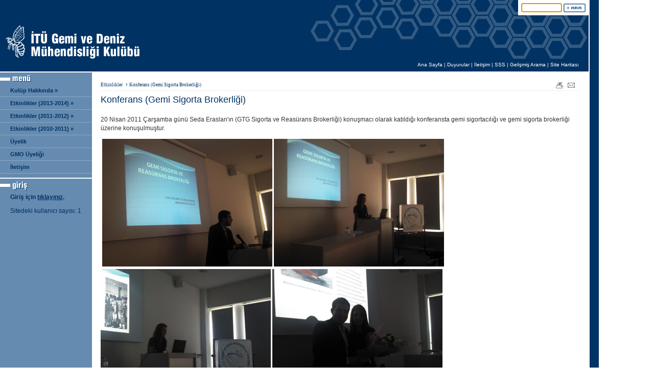

--- FILE ---
content_type: text/html; charset=windows-1254
request_url: http://www.gemideniz.itu.edu.tr/Icerik.aspx?sid=9229
body_size: 9379
content:

<!DOCTYPE HTML PUBLIC "-//W3C//DTD HTML 4.0 Transitional//EN" "http://www.w3.org/TR/xhtml1/DTD/xhtml1-transitional.dtd">
<html xmlns="http://www.w3.org/1999/xhtml">
	<head id="ctl00_head1"><title>
	GEMİ VE DENİZ MÜHENDİSLİĞİ KULÜBÜ SAYFALARI
</title><link id="ctl00_css" href="img/gemideniz/cms.css" type="text/css" rel="stylesheet" />	
		<style type="text/css"> 
        .PopupPanel 
        {
        	font-family: arial;
        	font-size:13px;
        	color:#333;
        	padding:10px;
	        MARGIN-TOP: -100px; 
	        MARGIN-LEFT: -200px; 
	        Z-INDEX: 100; 
	        LEFT: 50%; 
	        TOP: 50%; 
	        POSITION: absolute; 
	        border:10px solid #ccc;
	        background: url(ikon-sertifika.png) no-repeat bottom right;
	        BACKGROUND-COLOR: white;
        }
        .PopupPanel a
        {
        	color:#0066cc;
        	text-decoration:none;
        	}
        .PopupPanel a:hover
        {
        	color:#6666cc;
        	text-decoration:underline;
        	}
        .PopupPanelModalArea {
	        BORDER: 0px; 
	        Z-INDEX: 99; 
	        FILTER: progid:DXImageTransform.Microsoft.Alpha(opacity=60); 
	        LEFT: 0px; 
	        WIDTH: 100%; 
	        POSITION: absolute; 
	        TOP: 0px; 
	        HEIGHT: 100%; 
	        BACKGROUND-COLOR: silver; 
	        -moz-opacity: 0.60
        }
        .PopupPanel .TitleBar {
	        DISPLAY: block; 
	        FONT-WEIGHT: normal; 
	        color:#7EA416;
	        font-size:24px;	       
        }
        .PopupPanel .ContentArea {
	       line-height:1.5em;
	       margin-bottom:0px;
        }
    </style> 

   	
	<meta name="ROBOTS" content="NOODP" /></head>
	<body >
	
<form name="aspnetForm" method="post" action="Icerik.aspx?sid=9229" onkeypress="javascript:return WebForm_FireDefaultButton(event, 'ctl00_UstMenu_imgAra')" id="aspnetForm">
<div>
<input type="hidden" name="__EVENTTARGET" id="__EVENTTARGET" value="" />
<input type="hidden" name="__EVENTARGUMENT" id="__EVENTARGUMENT" value="" />
<input type="hidden" name="__VIEWSTATE" id="__VIEWSTATE" value="/[base64]/[base64]/[base64]/[base64]/c2lkPTEwMjQ4Ij5LdXJzbGFyPC9hPjwvbGk+DTwvdWw+PC9saT4NPGxpPjxhIGhyZWY9IkljZXJpay5hc3B4P3NpZD05MTk5Ij5FdGtpbmxpa2xlciAoMjAxMC0yMDExKSDCuzwvYT4NPHVsPg08bGk+PGEgaHJlZj0iSWNlcmlrLmFzcHg/c2lkPTEwMjQ5Ij5Lb25mZXJhbnMgKFlhbiBTYW5heWkpPC9hPjwvbGk+DTxsaT48YSBocmVmPSJJY2VyaWsuYXNweD9zaWQ9OTIzMCI+U2VtaW5lciAoS2FuYWRhIEvDvGx0w7xyKTwvYT48L2xpPg08bGk+PGEgaHJlZj0iSWNlcmlrLmFzcHg/c2lkPTkyMjkiPktvbmZlcmFucyAoR2VtaSBTaWdvcnRhLi4uKTwvYT48L2xpPg08bGk+PGEgaHJlZj0iSWNlcmlrLmFzcHg/c2lkPTkyMDAiPlBhbmVsPC9hPjwvbGk+DTxsaT48YSBocmVmPSJJY2VyaWsuYXNweD9zaWQ9OTIwMSI+VGVrbmlrIEdlemk8L2E+PC9saT4NPC91bD48L2xpPg08bGk+PGEgaHJlZj0iSWNlcmlrLmFzcHg/[base64]" />
</div>

<script type="text/javascript">
//<![CDATA[
var theForm = document.forms['aspnetForm'];
if (!theForm) {
    theForm = document.aspnetForm;
}
function __doPostBack(eventTarget, eventArgument) {
    if (!theForm.onsubmit || (theForm.onsubmit() != false)) {
        theForm.__EVENTTARGET.value = eventTarget;
        theForm.__EVENTARGUMENT.value = eventArgument;
        theForm.submit();
    }
}
//]]>
</script>


<script src="/WebResource.axd?d=tbIbdOTrN3sJRAp33FSqm8XzppmjSVd7fZSeS5tVifC2a6GurAhPpIeY2gnq9oMxLPVD70IGievKXP_bDS73mVtbWWo1&amp;t=637812064157966200" type="text/javascript"></script>

<script language="javascript" src="js/menu.js"></script>
<script src="/ScriptResource.axd?d=1H6UomRtcVLZ-lKA6UDh-oXWMrZk5XP9iG7viRGqHVgrcemzEGNwkCWDGTSODvhdSYE0-dpBRqOEXJD2F6pmcUXFjM0_5RGwun9bfXcKp6dJvk3dubGIga3mRn2e58tdW7fQZdbUE2EPgrBn223OOM5wbXYc7W7bST2T38K-m1M5JIsl0&amp;t=3f4a792d" type="text/javascript"></script>
<script type="text/javascript">
//<![CDATA[
if (typeof(Sys) === 'undefined') throw new Error('ASP.NET Ajax client-side framework failed to load.');
//]]>
</script>

<script src="/ScriptResource.axd?d=sJxNiSAIpv21qLeORZxmb3Zlh-5Xldrv27A-H_Mn_xlxmeLV33CiZlUkupcMAck2e6i_LgouriEri5w6On0zwQWUNtvkjnbErdTo5KndAJyYz5OeE_hFfskJLbc8Cq5W9LgxEhH-zW1wAWZxd6MFQpy0GKg1&amp;t=ffffffffb87c83f5" type="text/javascript"></script>
<script src="/ScriptResource.axd?d=wbvBcxiuGNZKZqz2jnappjGig5XdJYnv1WHI1TBlJB_KfBzEeIKLDNG3sPQ-8Mj-R-_iYr5C9kIJiCH-mOu00wvFbqPt-0navjzQ-ukpW-dnYlZcO_gPtUm5K9EDfnJBk7OXrs4wv2FlzTJqoivU0tLLNSk1&amp;t=ffffffffb87c83f5" type="text/javascript"></script>
<script src="/WebResource.axd?d=_dI_VX6L93LiyJY4mv1SHYFzbGL8S-cidG8pURwby5q3XEMo_ucuD3YfMso9OvRTbGqPxWNyDFYJ3lYCD7qWYJ07lMo1&amp;t=637812064157966200" type="text/javascript"></script>
<div>

	<input type="hidden" name="__VIEWSTATEGENERATOR" id="__VIEWSTATEGENERATOR" value="DDD77D25" />
	<input type="hidden" name="__EVENTVALIDATION" id="__EVENTVALIDATION" value="/wEWBQKCm73sBwLVuZoBAvrRx9UMAq+akIkHAtCSi7gOTGuYlSWiK7UTdaVlu6LjuaHoXhk=" />
</div>
<table width="100%" cellSpacing=0 cellPadding=0 border=0>
 <tr>
 <td vAlign=top height="100%">
 
			<table cellspacing="0" cellpadding="0" width="100%" border="0">
				<tr>
				  <td class="td_tepe" valign="top" width="90%" height="140">
	
<table cellspacing="0" cellpadding="0" width="100%" border="0">
	<tr>
		<td rowspan="2" valign="middle">
			<table cellspacing="0" cellpadding="0" border="0">
				<tr>
					<td valign="middle" align="center" style="padding-left:10px; padding-top:30px;" ><a href="./"><img src="img/gemideniz/logo.gif" id="ctl00_UstMenu_logo" border="0" /></a></td>
				</tr>
			</table>		</td>
      <td height="115" align="right" valign="top">
	    <table cellspacing="4" cellpadding="2" border="0" bgcolor="#FFFFFF">
          <tr>
            <td colspan="6" align="center" valign="top">
                <input name="ctl00$UstMenu$txtArama" type="text" maxlength="30" id="ctl00_UstMenu_txtArama" class="metinkutu" style="width:80px;" /> <input type="image" name="ctl00$UstMenu$imgAra" id="ctl00_UstMenu_imgAra" title="Ara" src="img/gemideniz/ara.gif" alt="Ara" align="middle" style="border-width:0px;vertical-align:middle" />
                  </td>
          </tr>
        </table>
          <span id="ctl00_UstMenu_NoBot1"><span id="ctl00_UstMenu_NoBot1_NoBot1_NoBotLabel"></span><input type="hidden" name="ctl00$UstMenu$NoBot1$NoBot1_NoBotExtender_ClientState" id="ctl00_UstMenu_NoBot1_NoBot1_NoBotExtender_ClientState" /></span>
          
      </td>
	</tr>
	<tr>
	  <td align="right" valign="bottom" height="20" style="padding-right:10px;"><div id="ustNav">  
	  <a id="ctl00_UstMenu_hypAnasayfa" title="Ana Sayfa" href="/">Ana Sayfa</a> | 
	  <a id="ctl00_UstMenu_hypDuyurular" title="Duyurular" href="Duyuru.aspx">Duyurular</a> |   	  
      <a id="ctl00_UstMenu_hypIletisim" title="İletişim" href="Iletisim.aspx">İletişim</a> | 
	  <a id="ctl00_UstMenu_hypSSS" title="SSS" href="sss.aspx">SSS</a> |  
	  <a id="ctl00_UstMenu_hypGelismisAra" title="Gelişmiş Arama" class="GelismisArama" href="javascript:__doPostBack('ctl00$UstMenu$hypGelismisAra','')">Gelişmiş Arama</a> | 
	  <a id="ctl00_UstMenu_hypSiteHaritasi" title="Site Haritası" href="siteharitasi.aspx">Site Haritası</a>&nbsp;&nbsp;&nbsp;
	  </div></td>
  </tr>
</table>


</td>
					<td class="td_sagson">&nbsp;</td>
				</tr>
				<tr>
					<td width="80%">
					<img src="img/x.gif" id="ctl00_x" height="2" width="2" /></td>
					<td class="td_sagson"><img src="img/x.gif" id="ctl00_x1" height="2" width="2" /></td>
				</tr>
			</table>
			
			
			<table cellspacing="0" cellpadding="0" width="100%"  border="0">
				<tr>
					<td width="90%">
						<table cellspacing="0" cellpadding="0" width="100%" class="td_pix" border="0">
							<tr >
								<td valign="top" width="180" class="td_sol">
								


<table cellSpacing="0" cellPadding="0" width="100%" border="0">
	<tr>
		<td class="td_sol">
			<img src="img/gemideniz/tb_baslik_menu.gif" id="ctl00_SolMenu_tb_baslik_menu" height="13" width="61" vspace="5" />
		</td>
	</tr>
	<tr>
		<td>
		  
			<ul id="navmenu"><li><a href="Icerik.aspx?sid=12224">Kulüp Hakkında »</a><ul><li><a href="Icerik.aspx?sid=12225">Misyonumuz</a></li><li><a href="Icerik.aspx?sid=12226">Vizyonumuz</a></li></ul></li><li><a href="Icerik.aspx?sid=12210">Etkinlikler (2013-2014) »</a><ul><li><a href="Icerik.aspx?sid=12217">Tanışma Yemeği</a></li><li><a href="Icerik.aspx?sid=12223">Tanışma Toplantısı</a></li><li><a href="Icerik.aspx?sid=12362">Excel Kursu</a></li><li><a href="Icerik.aspx?sid=12380">Seminerler</a></li><li><a href="Icerik.aspx?sid=12453">AutoCAD Kursu</a></li><li><a href="Icerik.aspx?sid=12581">Teknik Gezi</a></li></ul></li><li><a href="Icerik.aspx?sid=10244">Etkinlikler (2011-2012) »</a><ul><li><a href="Icerik.aspx?sid=10245">Tanışma Yemeği</a></li><li><a href="Icerik.aspx?sid=10246">Seminer</a></li><li><a href="Icerik.aspx?sid=10248">Kurslar</a></li></ul></li><li><a href="Icerik.aspx?sid=9199">Etkinlikler (2010-2011) »</a><ul><li><a href="Icerik.aspx?sid=10249">Konferans (Yan Sanayi)</a></li><li><a href="Icerik.aspx?sid=9230">Seminer (Kanada Kültür)</a></li><li><a href="Icerik.aspx?sid=9229">Konferans (Gemi Sigorta...)</a></li><li><a href="Icerik.aspx?sid=9200">Panel</a></li><li><a href="Icerik.aspx?sid=9201">Teknik Gezi</a></li></ul></li><li><a href="Icerik.aspx?sid=8763">Üyelik</a></li><li><a href="Icerik.aspx?sid=8764">GMO Üyeliği</a></li><li><a href="Icerik.aspx?sid=12227">İletişim</a></li></ul>

		</td>
	</tr>
	<tr>
		<td style="padding:2px;"></td>
	</tr>
	<TR>
		<TD style="padding:2px;">
			</TD>
	</TR>
	<tr>
		<td class="td_pix">
		</td>
	</tr>
	<tr>
		<td style="HEIGHT: 27px" class="td_sol">
			<img src="img/gemideniz/tb_baslik_giris.gif" id="ctl00_SolMenu_Img1" height="18" width="54" vspace="5" />
		</td>
	</tr>
	<tr>
		<td>
			<div style="padding:0px 0px 10px 20px;">
                <span id="ctl00_SolMenu_lbGiris" class="baslikalt">Giriş için <a href='/Login.aspx' class='baslikalt'>tıklayınız</a>.</span>
				
					                       
					                        
			</div>
            <div style="padding:0px 0px 10px 20px;">
                <span id="ctl00_SolMenu_lblKullaniciSayisi" class="baslikalt" style="font-weight:normal;">Sitedeki kullanıcı sayısı:  1</span>
            </div>
        </td>
	</tr>
</table></td>
								<td valign="top" class="td_pix" style="width: 2px"><img src="img/x.gif" id="ctl00_x3" height="2" width="2" /></td>
								<td valign="top" class="td_orta" width="%100" >
                                    
     <script  src="js/print.js" type="text/javascript" language="javascript"></script>
     <style type="text/css">
        .tabloMavi {background-color: #658bb0; }
        .tabloMavi td {padding: 3px;}	
        .tabloMavi th {background-color: #658bb0; color:#003263; text-align: left; padding: 3px;}
        .tabloMavi tbody td {background-color: #fff; vertical-align:top;}
        .tabloMavi tfoot td {background-color: #ffc; font-style: italic}
        
        .tabloAcikMavi {background-color: #b3d3e8; }
        .tabloAcikMavi td {padding: 3px;}	
        .tabloAcikMavi th {background-color: #b3d3e8; color:#166e9c; text-align: left; padding: 3px;}
        .tabloAcikMavi tbody td {background-color: #fff; vertical-align:top;}
        .tabloAcikMavi tfoot td {background-color: #ffc; font-style: italic}
        
        .tabloYesil {background-color: #bdd0db; }
        .tabloYesil td {padding: 3px;}	
        .tabloYesil th {background-color: #bdd0db; color:#5a8ca5; text-align: left; padding: 3px;}
        .tabloYesil tbody td {background-color: #fff; vertical-align:top;}
        .tabloYesil tfoot td {background-color: #ffc; font-style: italic}
        
        .tabloAcikYesil {background-color: #e6e5bd; }
        .tabloAcikYesil td {padding: 3px;}	
        .tabloAcikYesil th {background-color: #e6e5bd; color:#ccc66b; text-align: left; padding: 3px;}
        .tabloAcikYesil tbody td {background-color: #fff; vertical-align:top;}
        .tabloAcikYesil tfoot td {background-color: #ffc; font-style: italic}
        
        .tabloSari {background-color: #fee89c; }
        .tabloSari td {padding: 3px;}	
        .tabloSari th {background-color: #fee89c; color:#da5200; text-align: left; padding: 3px;}
        .tabloSari tbody td {background-color: #fff; vertical-align:top;}
        .tabloSari tfoot td {background-color: #ffc; font-style: italic}
        
        .tabloKirmizi {background-color: #a1083e; }
        .tabloKirmizi td {padding: 3px;}	
        .tabloKirmizi th {background-color: #a1083e; color:#fff; text-align: left; padding: 3px;}
        .tabloKirmizi tbody td {background-color: #fff; vertical-align:top;}
        .tabloKirmizi tfoot td {background-color: #ffc; font-style: italic}
        
        .tabloMor {background-color: #746cc4; }
        .tabloMor td {padding: 3px;}	
        .tabloMor th {background-color: #746cc4; color:#fff; text-align: left; padding: 3px;}
        .tabloMor tbody td {background-color: #fff; vertical-align:top;}
        .tabloMor tfoot td {background-color: #ffc; font-style: italic}
        
        .tabloPembe {background-color: #cfa7c0; }
        .tabloPembe td {padding: 3px;}	
        .tabloPembe th {background-color: #cfa7c0; color:#af6995; text-align: left; padding: 3px;}
        .tabloPembe tbody td {background-color: #fff; vertical-align:top;}
        .tabloPembe tfoot td {background-color: #ffc; font-style: italic}
        
        .tabloGri {background-color: #ddd; }
        .tabloGri td {padding: 3px;}	
        .tabloGri th {background-color: #ddd; color:#999; text-align: left; padding: 3px;}
        .tabloGri tbody td {background-color: #fff; vertical-align:top;}
        .tabloGri tfoot td {background-color: #ffc; font-style: italic}
     </style>
	<table cellSpacing="0" cellPadding="15" width="100%" border="0">
		<tr>
			<td>
                <div id="leyir" align="center" style="display: none; z-index: 1; left: 120px; width: 0px;
                    position: absolute; height: 0px">
                </div>
                <table border="0" cellpadding="0" cellspacing="0" width="100%">
                    <tr>
                        <td style="border-bottom:1px solid #efefef;">
                            <table border="0" cellpadding="0" cellspacing="0" width="100%">
                                <tr>
                                    <td valign="top">
                                        
                                                <a class="submenu" href='?sid=9199'>
                                                   Etkinlikler</a>
                                                   
                                                <span class="kucuk" style="vertical-align:top;">&nbsp;&#8250;</span>
                                            
                                                <a class="submenu" href='?sid=9229'>
                                                   Konferans (Gemi Sigorta Brokerliği)</a>
                                                   
                                    </td>
                                    <td width="80">
                                        <table id="Table3" align="right" border="0" cellpadding="1" cellspacing="0">
                                            <tr>
                                                <td width="22">
                                                    <a id="Print" href="javascript:PopLayer('Yazici.aspx','Yazdir');" title="Yazdırılabilir versiyonunu bastırmak için tıklayın.">
                                                        <img id="yaz" align="absMiddle" border="0" height="18" src="images/rtg_print.gif"
                                                            width="18" /></a></td>
                                                <td class="default_sag_ust_baslik" width="22">
                                                    <a id="Email" href="javascript:MailAt();" title="Bu makaleyi e-postayla yollamak için tıklayın.">
                                                        <img align="absMiddle" border="0" height="18" src="images/rtg_email.gif" width="18" /></a></td>
                                            </tr>
                                        </table>
                                    </td>
                                </tr>
                            </table>
                        </td>
                    </tr>
                    <tr>
                        <td height="36">
                            <span id="ctl00_ContentPlaceHolder1_lblSayfaBaslik" class="baslik" style="display:inline-block;width:100%;">Konferans (Gemi Sigorta Brokerliği)</span></td>
                    </tr>
                    <tr>
                        <td valign="top">
                            <span id="ctl00_ContentPlaceHolder1_lblSayfaVucud" style="display:inline-block;width:100%;"><p>20 Nisan 2011 Çarşamba günü Seda Eraslan&#39;ın (GTG Sigorta ve Reasürans Brokerliği) konuşmacı olarak katıldığı konferansta gemi sigortacılığı ve gemi sigorta brokerliği üzerine konuşulmuştur.</p><p>&nbsp;<img border="0" src="images/sr/0_09635.jpg" />&nbsp;<img border="0" src="images/sr/0_09636.jpg" />&nbsp;<img border="0" src="images/sr/0_09637.jpg" />&nbsp;<img border="0" src="images/sr/0_09638.jpg" />&nbsp;</p></span>
                        </td>
                    </tr>
                    <tr>
                        <td>
                            &nbsp;</td>
                    </tr>
                </table>
                
                <p>
                </p>
                
                
            </td>
		</tr>
	</table>


							  </td>
								<td valign="top" width="2" class="td_pix">
									<p><img src="img/x.gif" id="ctl00_x4" height="2" width="1" /></p>
								</td>
							<!--	<td valign="top" class="td_sag">
		<table cellSpacing="0" cellPadding="0" width="100%" border="0">
			<tr>
				<td vAlign="top" class="td_sag">
					<img src="img/gemideniz/tb_baslik_baglantilar.gif" id="ctl00_Baglantilar_repBaglanti_ctl00_tb_baslik_baglantilar" height="17" width="95" vspace="5" />
				</td>
			</tr>
		</table>
	
		<table cellSpacing="0" cellPadding="0" width="100%" border="0">
			<tr>
				<td style="padding-left:24px; padding-top:2px;" vAlign="top">
					
				</td>
			</tr>
		</table>
	
	
</td> -->
                                	<td width="2" valign="top"><img src="img/x.gif" id="ctl00_Img1" height="2" width="1" /></td>
							</tr>
					  </table>
					</td>
					<td class="td_sagson">&nbsp;</td>
				</tr>
			</table>
			
</td>
</tr>
<tr>
<td>

<table cellspacing="0" cellpadding="0" width="100%" border="0">
				<tr>
					<td width="90%">
					<img src="img/x.gif" id="ctl00_Img2" height="2" width="2" /></td>
					<td class="td_sagson"><img src="img/x.gif" id="ctl00_Img3" height="2" width="2" /></td>
				</tr>
				<tr>
				  <td class="td_footer" valign="top" width="80%" height="90">
<table cellSpacing="0" cellPadding="0" width="100%" border="0">
	<tr>
		<td><img id="x5" height="2" src="img/x.gif" width="2" ></td>
	</tr>
	<tr>
		<td height="90" valign="middle" style="padding-left:10px;">
            <table width="100%" align="left" cellpadding="0" cellspacing="0">
          <tr>
            <td colspan="2" align="left"><span id="ctl00_SayfaAltligi_lblAdres" class="txtfooter">İ.T.Ü. Ayazağa Kampüsü, Gemi İnşaatı ve Deniz Bilimleri Fakültesi, Kat:4, Maslak 34469 Sarıyer/İstanbul</span><br />            </td>
          </tr>
          <tr>
            <td align="left" width="100%"><span id="ctl00_SayfaAltligi_lblTelefonFaxEPosta" class="txtfooter">Tel:+90 544 207 18 99  </span><br />
                        </td>
            <td width="70" align="left" style="padding-right:8px;"><a href="http://www.bidb.itu.edu.tr/?i=479" target="_blank"><img src="img/mozaik.png" alt="Mozaik İçerik Yönetim Sistemi" border="0"></a></td>
          </tr>
        </table></td>
	</tr>
</table></td>
					<td class="td_sagson">&nbsp;</td>
				</tr>
			</table>

</td>
</tr>
</table>

		<script src="https://ajax.googleapis.com/ajax/libs/jquery/1.11.2/jquery.min.js"></script>
		<script src="http://getbootstrap.com/dist/js/bootstrap.min.js"></script>
		<script src="http://getbootstrap.com/assets/js/docs.min.js"></script>
		
	

<script type="text/javascript">
//<![CDATA[
WebForm_AutoFocus('ctl00_UstMenu_txtArama');Sys.Application.add_init(function() {
    $create(AjaxControlToolkit.NoBotBehavior, {"ChallengeScript":"~334","ClientStateFieldID":"ctl00_UstMenu_NoBot1_NoBot1_NoBotExtender_ClientState","id":"ctl00_UstMenu_NoBot1_NoBot1_NoBotExtender"}, null, null, $get("ctl00_UstMenu_NoBot1_NoBot1_NoBotLabel"));
});
Sys.Application.initialize();
//]]>
</script>
</form>
	</body>
</html>




--- FILE ---
content_type: text/css
request_url: http://www.gemideniz.itu.edu.tr/img/gemideniz/cms.css
body_size: 2556
content:
body {
	margin-left: 0px;
	margin-top: 0px;
	margin-right: 0px;
	margin-bottom: 0px;
	/*scrollbar-3dlight-color : #EBEACC;
	scrollbar-arrow-color : #828031;
	scrollbar-base-color : #fcfcfc;
	scrollbar-darkshadow-color : #ccc66b;
	scrollbar-face-color : #E6E5BD;
	scrollbar-highlight-color : #E6E5BD;
	scrollbar-shadow-color : #EBEACC;
	scrollbar-track-color : #fcfcfc; */
}
#ustNav{
font-family: arial;
font-size:10px;
font-weight: normal;
color:#fff;
}
#ustNav a{
font-family: arial;
font-size:10px;
font-weight: normal;
color:#fff;
text-decoration:none;
}
#ustNav a:hover{
font-family: arial;
font-size:10px;
font-weight: normal;
color:#fff;
text-decoration:underline;
}
a{
font-family: Arial, Helvetica, sans-serif;
font-size:12px;
color: #5A8CA5;
font-weight:normal;
text-decoration:underline;
}
p, td, tr, table, body {
font-family:Arial, Helvetica, sans-serif;
font-size:12px;
color:#333333;
line-height:13pt;
}
.resimalti {
font-family:Arial, Helvetica, sans-serif;
font-size:9px;
color: #333333;
}
.error {
font-family:Arial, Helvetica, sans-serif;
font-size:12px;
color:red;
line-height: 12pt;
padding:10px;
}
textarea {
font-family:Arial, Helvetica, sans-serif;
font-size:12px;
color: #333333;
line-height: 12pt;
border:1px;
border-style: solid;
padding-left: 2px;
border-color: #999999;
}
.metinkutu {
font-family:Arial, Helvetica, sans-serif;
font-size:12px;
color: #5A8CA5;
border:1px;
border-style: solid;
padding-left: 2px;
border-color: #90B0C1;
}
.but {
color: #333333;
font-family:arial,helvetica,sans-serif;
font-size: 11px;
background-image:url(bg_but.gif);
background-repeat:no-repeat;
background-color: #ADD8E6;
border:1px solid #5A8CA5;
padding:2px 4px 1px; 
}
.baslik{
font-family:Arial, Helvetica, sans-serif;
font-size:18px;
color:#003263;
}
.baslikalt{
font-family:Arial, Helvetica, sans-serif;
font-size:12px;
font-weight: bold;
color:#003263;
}
.baslik_duzenle{
font-family:Arial, Helvetica, sans-serif;
font-size:14px;
color: Black;
font-weight: bold;
padding: 8px;
}
a.link_duyuru{
font-family: Arial, Helvetica, sans-serif;
font-size:10px;
font-weight: normal;
color: #333;
text-decoration:none;
}
a.link_duyuru:hover{
font-family: Arial, Helvetica, sans-serif;
font-size:10px;
font-weight: normal;
color: #003263;
text-decoration:none;
}
a.link_baglanti{
font-family: Arial, Helvetica, sans-serif;
font-size:10px;
font-weight: normal;
color:#003263;
text-decoration:none;
}
a.link_baglanti:hover{
font-family: Arial, Helvetica, sans-serif;
font-size:10px;
font-weight: normal;
color:#003263;
text-decoration:underline;
}
a.ustmenu{
font-family: Arial, Helvetica, sans-serif;
font-size:11px;
font-weight: normal;
color:#003263;
text-decoration:none;
}
a.submenu{
font-family: Tahoma;
font-size:9px;
font-weight: normal;
color: #003263;
height: 25px;
text-decoration:none;
}
.kucuk{
font-family: Arial, Helvetica, sans-serif;
font-size:11px;
font-weight: normal;
color: #003263;
}
/*a.duzenle{
color:#333333;
font-family:verdana;
font-size: 9px;
font-weight: normal;
border-bottom:1px dotted #0066cc;
padding: 2px;
}*/
.duzenle {_width:12em; font: normal 9px tahoma, sans-serif; margin: 0 0.2em; padding: 0.1em 0; _padding:0; border: 1px solid black;
 white-space:nowrap; text-decoration: none; vertical-align:middle; background:#ccc; color:black; }
.duzenle em {_width:1em; _cursor:hand;font-style: normal; margin:0; padding: 0.1em 0.5em;background: white; color: black;}
.duzenle span {_width:1em; _cursor:hand; margin:0; padding: 0.1em 0.5em 0.1em 0.3em;}
.duzenle:hover {background: #666; color: white;}
.duzenle:hover em {background: black; color: white;}	
.sari { background: orange; color: black }
.sari em { background: white; color: #c60 }
.mavi { background: #06c; color: white }
.mavi em { background: white; color: #06c }
.yesil { background: green; color: white }
.yesil em { background: white; color: green }
.kirmizi { background: red; color: white }
.kirmizi em { background: white; color: red }


a.link_sss{
font-family: Arial, Helvetica, sans-serif;
font-size:12px;
font-weight: normal;
color:#333333;
text-decoration:none;
}
a.link_sss:hover{
font-family: Arial, Helvetica, sans-serif;
font-size:12px;
font-weight: normal;
color:#333333;
text-decoration:underline;
}
a.belge{
font-family: Arial, Helvetica, sans-serif;
font-size:11px;
font-weight: normal;
color: #666666;
text-decoration:none;
}
a.belge:hover{
font-family: Arial, Helvetica, sans-serif;
font-size:11px;
font-weight: normal;
color: #003263;
border-bottom: 1px solid #003263;
text-decoration:none;
}
.fieldset{
BORDER-RIGHT: #cccccc 1px dotted; 
BORDER-TOP: #cccccc 1px dotted; 
BORDER-LEFT: #cccccc 1px dotted; 
BORDER-BOTTOM: #cccccc 1px dotted;
font-size: 12px;
font-weight: bold;
padding-left: 10px;
background-color: #ffffcc;
}
.hrler{
border: 1px dotted;
color: #003263;
}
.td_uyari{
background-color: #ffffcc;
color: Maroon;
}
.tr_grid_bas{
background-color: #003263;
font-weight: bold;
color: White; 
text-align: center;
height: 30px;
}
.tr_grid_item{
background-color: #CEDEE5;
color: red;
text-align: center;
}
.tr_grid_altitem{
background-color: #E1EBEF;
color: red;
text-align: center;
}
.td_sol{
background-color: #658BB0;
}
.td_orta{
background-color: #ffffff;
}
.td_sag{
background-color: #8CA8C4;
}
.td_pix{
background-color: #ffffff;
height:2px;
}
.td_tepe{
background-image: url(back_tepe.gif);
background-position: right;
background-repeat: no-repeat;
background-color: #003263;
}
.td_sagson{
background-image: url(back_sag.gif);
}
.td_map1{
background-image: url(map_td_1.jpg);
height: 28px;
width: 238px;
padding-left: 12px;
}
.td_map2{
background-image: url(map_td_2.jpg);
padding-left: 12px;
padding-top: 10px;
width: 238px;
}
.td_iletisim{
border: 0px solid red;
}
a.map1{
font-family: Arial, Helvetica, sans-serif;
font-size:16px;
font-weight: bold;
color: #003263;
text-decoration:none;
}
a.map1:hover{
font-family: Arial, Helvetica, sans-serif;
font-size:16px;
font-weight: bold;
color: #003263;
border-bottom: 1px solid #003263;
text-decoration:none;
}
a.map2{
font-family: Arial, Helvetica, sans-serif;
font-size:13px;
color: #003263;
font-weight: normal;
text-decoration:none;
}
a.map2:hover{
font-family: Arial, Helvetica, sans-serif;
font-size:13px;
font-weight: normal;
color: #003263;
border-bottom: 1px solid #003263;
text-decoration:none;
}
a.map3{
font-family: Arial, Helvetica, sans-serif;
font-size:11px;
font-weight: normal;
color:#003263;
text-decoration:none;
}
a.map3:hover{
font-family: Arial, Helvetica, sans-serif;
font-size:11px;
font-weight: normal;
color: #003263;
border-bottom: 1px solid #003263;
text-decoration:none;
}
.txt9{
font-family: Arial, Helvetica, sans-serif;
font-size:9px;
font-weight: normal;
}
.txt10{
font-family: Arial, Helvetica, sans-serif;
font-size:10px;
font-weight: normal;
}
.txtbeyaz{
font-family: Arial, Helvetica, sans-serif;
color: white;
font-weight: normal;
}
.td_footer{
background-image:url(footer.gif);
padding-left:10px;
background-position: right;
background-repeat: no-repeat;
background-color: #658BB0;
}
.txtfooter{
font-family: Arial, Helvetica, sans-serif;
font-size:11px;
font-weight: normal;
color: #326495;
}

/* MENUUUUUUUUUUUUUUUUUUUUUUUUUUUUUUUUUUUUUUUUUUUU */
/* Root = Vertical, Secondary = Vertical */
ul#navmenu,
ul#navmenu li,
ul#navmenu ul {
  margin: 0;
  border: 0 none;
  padding: 0;
  width: 180px; /*For KHTML*/
  list-style: none;
}
ul#navmenu li {
  display: block !important; /*For GOOD browsers*/
  display: inline; /*For IE*/
  float: left;
  text-indent: 10px;
  position: relative;
}
/* Root Menu */
ul#navmenu a {
  border-bottom: 1px solid;
/*  border-right-color: #90B0C1;*/
  border-bottom:1px solid #8CA8C4;
  padding: 0 10px;
  display: block;
  background: #658BB0;
  color: #003263;
  font: bold 11px/24px Arial, Verdana, Helvetica, sans-serif;
  text-decoration: none;
/*  height: auto !important;*/
  height: 24px; /*For IE*/
}
/* Root Menu Hover Persistence */
ul#navmenu a:hover,
ul#navmenu li:hover a,
ul#navmenu li.iehover a {
  background: #003263;
  color: #FFF;
}
/* 2nd Menu */
ul#navmenu li:hover li a,
ul#navmenu li.iehover li a {
  background: #658BB0;
  color: #003263;
  border-left: 1px solid #fff;
}
/* 2nd Menu Hover Persistence */
ul#navmenu li:hover li a:hover,
ul#navmenu li:hover li:hover a,
ul#navmenu li.iehover li a:hover,
ul#navmenu li.iehover li.iehover a {
  background: #003263;
  color: #FFF;
}
/* 3rd Menu */
ul#navmenu li:hover li:hover li a,
ul#navmenu li.iehover li.iehover li a {
  background: #F7F6E8;
  color: #333;
}
/* 3rd Menu Hover Persistence */
ul#navmenu li:hover li:hover li a:hover,
ul#navmenu li:hover li:hover li:hover a,
ul#navmenu li.iehover li.iehover li a:hover,
ul#navmenu li.iehover li.iehover li.iehover a {
  background: #CCCC66;
  color: #333;
}
/* 4th Menu */
ul#navmenu li:hover li:hover li:hover li a,
ul#navmenu li.iehover li.iehover li.iehover li a {
  background: #E6E5BD;
  color: #333;
}
/* 4th Menu Hover */
ul#navmenu li:hover li:hover li:hover li a:hover,
ul#navmenu li.iehover li.iehover li.iehover li a:hover {
  background: #CCCC66;
  color: #333;
}
ul#navmenu ul,
ul#navmenu ul ul,
ul#navmenu ul ul ul {
  display: none;
  position: absolute;
  top: 0;
  left: 180px;
}
/* Do Not Move - Must Come Before display:block for Gecko */
ul#navmenu li:hover ul ul,
ul#navmenu li:hover ul ul ul,
ul#navmenu li.iehover ul ul,
ul#navmenu li.iehover ul ul ul {
  display: none;
}
ul#navmenu li:hover ul,
ul#navmenu ul li:hover ul,
ul#navmenu ul ul li:hover ul,
ul#navmenu li.iehover ul,
ul#navmenu ul li.iehover ul,
ul#navmenu ul ul li.iehover ul {
  display: block;
}
/* MENUUUUUUUUUUUUUUUUUUUU */

--- FILE ---
content_type: application/javascript
request_url: http://www.gemideniz.itu.edu.tr/js/menu.js
body_size: 629
content:
navHover = function() {
	var lis = document.getElementById("navmenu").getElementsByTagName("LI");
	for (var i=0; i<lis.length; i++) {
		lis[i].onmouseover=function() {
			this.className+=" iehover";
		}
		lis[i].onmouseout=function() {
			this.className=this.className.replace(new RegExp(" iehover\\b"), "");
		}
	}
}
if (window.attachEvent) window.attachEvent("onload", navHover);

var acilmis=0;
function pencere(URLStr, width, height) { if(acilmis) { if(!acilmis.closed) acilmis.close(); } acilmis = open(URLStr, 'acilmis', 'toolbar=no,location=no,directories=no,status=yes,menub ar=no,scrollbars=yes,resizable=no,copyhistory=yes,width='+width+',height='+height+',left='+(screen.width-width)/2+', top='+(screen.height-height)/2+',screenX='+(screen.width-width)/2+',screenY='+(screen.height-height)/2+''); } 
// Ornek, onclick="javascript:pencere('dosya.d4', 300, 120);


--- FILE ---
content_type: application/javascript
request_url: http://www.gemideniz.itu.edu.tr/js/print.js
body_size: 2855
content:
// Priting with IE4/5 natively
// The code by Andrew Nosenko <captain@meadroid.com>
// Mead & Company, http://www.meadroid.com/
// Version: 1.05 - 3/25/2000


if ( printIsNativeSupport() )
  window.print2 = window.print;
window.print = printFrame;

// main stuff
function printFrame(frame, onfinish) {
  if ( !frame ) frame = window;

  function execOnFinish() {
    switch ( typeof(onfinish) ) {
      case "string": execScript(onfinish); break;
      case "function": onfinish();
    }
    if ( focused && !focused.disabled ) focused.focus();
  }

  if ( frame.document.readyState !== "complete" &&
       !confirm("Yazdırılacak döküman henüz tamamlanmadı! Yazdırma işlemine devam edilsin mi?") )
  {
    execOnFinish();
    return;
  }

  if ( window.print2 ) { // IE5
    var focused = document.activeElement; 
    frame.focus();
    if ( frame.print2 ) frame.print2();
    else frame.print();
    execOnFinish();
    return;
  }

  var eventScope = printGetEventScope(frame);
  var focused = document.activeElement;

	


  window.printHelper = function() {
    execScript("on error resume next: printWB.ExecWB 6, 1", "VBScript");
    printFireEvent(frame, eventScope, "onafterprint");
    printWB.outerHTML = "";
    execOnFinish();
    window.printHelper = null;
  }

  document.body.insertAdjacentHTML("beforeEnd",
    "<object id=\"printWB\" width=0 height=0 \
    classid=\"clsid:8856F961-340A-11D0-A96B-00C04FD705A2\"></object>");

  printFireEvent(frame, eventScope, "onbeforeprint");
  frame.focus();
  window.printHelper = printHelper;
  setTimeout("window.printHelper()", 0);
}


// helpers
function printIsNativeSupport() {
  var agent = window.navigator.userAgent;
  var i = agent.indexOf("MSIE ")+5;
  return parseInt(agent.substr(i)) >= 5 && agent.indexOf("5.0b1") < 0;
}

function printFireEvent(frame, obj, name) {
  var handler = obj[name];
  switch ( typeof(handler) ) {
    case "string": frame.execScript(handler); break;
    case "function": handler();
  }
}

function printGetEventScope(frame) {
  var frameset = frame.document.all.tags("FRAMESET");
  if ( frameset.length ) return frameset[0];
  return frame.document.body;
}

function AcKapa(){

if (document.getElementById("tbRatings").style.display != 'none') {
document.getElementById("imgCollapsed").setAttribute("src","images/expand.gif")
document.getElementById("tbRatings").style.display = 'none'
}
else {
document.getElementById("imgCollapsed").setAttribute("src","images/collapse.gif")
document.getElementById("tbRatings").style.display = 'block'
}
	};
						
function MailAt(){
var Url = parent.location.toString();
str1 = "mailto:";
window.location.href = str1 + '?subject='+ document.getElementById("IcerikOrta_lblSayfaBaslik").innerText + ' &amp;body=%22' + document.getElementById("IcerikOrta_lblSayfaBaslik").innerText + '&nbsp;konulu sayfa gönderildi.Görmek için tıklayınız' + Url;
};

var Kolorz= new Array(4) 
Kolorz[0]="#9CBFFF"; 
Kolorz[1]="#DE6C92";
Kolorz[2]="#A46ACD"; 
Kolorz[3]="#7B73CD"; 
Kolorz[4]="#cccccc"; 

function ShowLinks(gelen) {
HideAll();
document.getElementById("um"+gelen).style.backgroundColor= Kolorz[gelen-1]; 
document.getElementById("AltLink"+gelen).style.display = 'block';
document.getElementById("slogan").style.backgroundColor= Kolorz[gelen-1];
};

function HideAll(){
for(i=1;i<6;i++) {
document.getElementById("um"+i).style.backgroundColor='#6E6E6E'; 
document.getElementById("AltLink"+i).style.display = 'none';
};
};
function openwin(winame,file,height,width,skrol,menu,risayz)  {
window.open(file,winame,"scrollbars="+skrol+",toolbar="+menu+",resizable="+risayz+",menubar="+menu+",width="+width+",height="+height);
};

//PopLayer Functions 
function showit(){
ko();
document.getElementById("leyir").style.display = 'block';
};
function closeIt() {
document.getElementById("leyir").style.visibility = 'hidden';
document.getElementById("leyir").style.display = 'none';
};
function ko(){
document.getElementById("leyir").style.display = 'block';
document.getElementById("PopDetay").style.height = 420;
document.getElementById("leyir").style.top = 180;
document.getElementById("leyir").style.visibility = 'visible';
}

function PopLayer(dokuman,tip) {
switch (tip){
case "ArkGonder": 
PopLayerContent = '<div align=center id=leyir style="left:72; height=0; width=0; position:absolute; z-index:1"><table border="0" cellspacing="5" cellpadding="0" align="center" bgcolor="#989898"><tr><td align="center"><table border="0" cellspacing="1" cellpadding="0" align="center" bgcolor="#989898"><tr bgcolor="#EFEFEF"><td><img src="images/popLayer_arkGonder.gif" alt="" width="148" height="19" vspace="3" border="0" align="left"><a href="javascript:closeIt();"><img src="images/popLayer_kapat.gif" width="94" height="19" alt="" border="0" align="right" vspace="3" style="border:1px solid #EFEFEF;" onmouseover="this.style.border=\'1px solid #CCCCCC\';" onmouseout="this.style.border=\'1px solid #EFEFEF\';"></a></td></tr><tr><td><iframe src="about:blank" name="PopDetay" id="PopDetay" marginwidth="0" marginheight="0" hspace="0" vspace="0" frameborder="0" style="height:400px; width:590px;"></iframe></td></tr></table></td></tr></table></div>';
break;
case "Yazdir": 
PopLayerContent = '<div align=center id=leyir style="left:72; height=0; width=0; position:absolute; z-index:1"><table width="600" height="400" border="0" cellpadding="0" cellspacing="0" background="images/bg_yazici.gif"><tr><td valign="top"><table width="100%" border="0" cellspacing="0" cellpadding="4"><tr><td height="30" align="right" valign="middle"><table width="400" border="0" cellspacing="0" cellpadding="0"><tr><td align="right" valign="top"><a href="javascript:printFrame(PopDetay);" style="color:#FFFFFF">Yazdır</a> &nbsp;<span style="color:#FFFFFF">|</span>&nbsp; <a href="javascript:closeIt();" style="color:#FFFFFF">Kapat</a> &nbsp;&nbsp;</td></tr></table></td></tr><tr><td><iframe src="about:blank" name="PopDetay" id="PopDetay" marginwidth="0" marginheight="0" hspace="0" vspace="0" frameborder="0" style="height:400px; width:100%;"></iframe></td></tr></table></td></tr><tr><td valign="top" bgcolor="#9A9A9A"><img src="images/x/gif" width="1" height="5" /></td></tr></table></div>';
break;
default : PopLayerContent = '<table border="0" cellspacing="5" cellpadding="0" align="center" bgcolor="#989898"><tr><td align="center"><table border="0" cellspacing="1" cellpadding="0" align="center" bgcolor="#989898"><tr bgcolor="#EFEFEF"><td><a href="javascript:printFrame(PopDetay);"><img src="images/popLayer_yazdir.gif" width="94" height="19" alt="" border="0" align="left" vspace="3" style="border:1px solid #EFEFEF;" onmouseover="this.style.border=\'1px solid #CCCCCC\';" onmouseout="this.style.border=\'1px solid #EFEFEF\';"></a><a href="javascript:closeIt();"><img src="images/popLayer_kapat.gif" width="94" height="19" alt="" border="0" align="right" vspace="3" style="border:1px solid #EFEFEF;" onmouseover="this.style.border=\'1px solid #CCCCCC\';" onmouseout="this.style.border=\'1px solid #EFEFEF\';"></a></td></tr><tr><td><iframe src="about:blank" name="PopDetay" id="PopDetay" marginwidth="0" marginheight="0" hspace="0" vspace="0" frameborder="0" style="height:400px; width:645px;"></iframe></td></tr></table></td></tr></table>';
};
document.getElementById("leyir").innerHTML = PopLayerContent;
document.getElementById("PopDetay").src = dokuman;
ko();
};
 /*--PopLayer Functions --- */


--- FILE ---
content_type: text/javascript
request_url: http://www.gemideniz.itu.edu.tr/ScriptResource.axd?d=wbvBcxiuGNZKZqz2jnappjGig5XdJYnv1WHI1TBlJB_KfBzEeIKLDNG3sPQ-8Mj-R-_iYr5C9kIJiCH-mOu00wvFbqPt-0navjzQ-ukpW-dnYlZcO_gPtUm5K9EDfnJBk7OXrs4wv2FlzTJqoivU0tLLNSk1&t=ffffffffb87c83f5
body_size: 942
content:
// (c) Copyright Microsoft Corporation.
// This source is subject to the Microsoft Permissive License.
// See http://www.microsoft.com/resources/sharedsource/licensingbasics/sharedsourcelicenses.mspx.
// All other rights reserved.

Type.registerNamespace("AjaxControlToolkit");

AjaxControlToolkit.NoBotBehavior = function(element) {
    /// <summary>
    /// The NoBotBehavior is used to evaluate JavaScript on the client
    /// to ensure they are running from within a browser
    /// </summary>
    /// <param name="element" type="Sys.UI.DomElement" domElement="true">
    /// DOM Element to associate the behavior with
    /// </param>
    AjaxControlToolkit.NoBotBehavior.initializeBase(this, [element]);

    this._ChallengeScript = "";
}
AjaxControlToolkit.NoBotBehavior.prototype = {
    initialize : function() {
        /// <summary>
        /// Initialize the behavior
        /// </summary>
        AjaxControlToolkit.NoBotBehavior.callBaseMethod(this, "initialize");
        
        // Evaluate challenge script and store response in ClientState
        var response = eval(this._ChallengeScript);
        AjaxControlToolkit.NoBotBehavior.callBaseMethod(this, "set_ClientState", [response]);
    },

    dispose : function() {
        /// <summary>
        /// Dispose the behavior
        /// </summary>
        AjaxControlToolkit.NoBotBehavior.callBaseMethod(this, "dispose");
    },

    get_ChallengeScript : function() {
        /// <value type="String">
        /// JavaScript to be evaluated
        /// </value>
        return this._ChallengeScript;
    },
    set_ChallengeScript : function(value) {
        if (this._ChallengeScript != value) { 
            this._ChallengeScript = value;
            this.raisePropertyChanged('ChallengeScript');
        }
    }
}
AjaxControlToolkit.NoBotBehavior.registerClass("AjaxControlToolkit.NoBotBehavior", AjaxControlToolkit.BehaviorBase);
//    getDescriptor : function() {
//        var td = AjaxControlToolkit.NoBotBehavior.callBaseMethod(this, "getDescriptor");
//        td.addProperty("ChallengeScript", String);
//        return td;
//    },
if(typeof(Sys)!=='undefined')Sys.Application.notifyScriptLoaded();